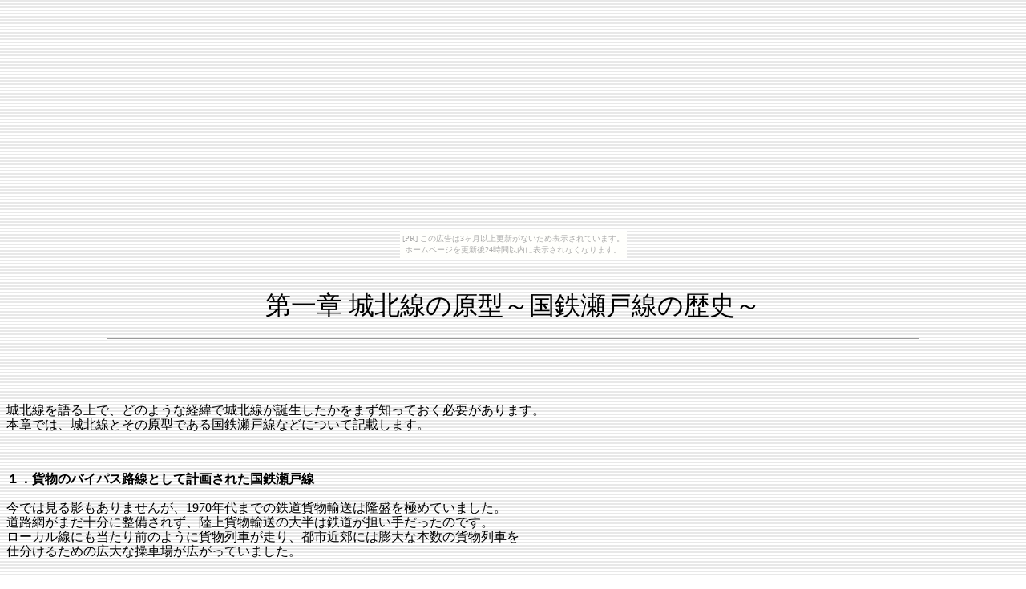

--- FILE ---
content_type: text/html
request_url: http://freightrailway.karakasa.com/jyouhoku_cat1_history.html
body_size: 3279
content:
<!doctype html public "-//W3C//DTD HTML 4.0//EN">
<html lang="ja">
<head>
<meta http-equiv="Content-Type" content="text/html; charset=Shift_JIS">
<title>第一章 城北線の原型～国鉄瀬戸線の歴史～</title>
</head>
<body background="Z001-background.gif"><script type="text/javascript" charset="utf-8" src="//asumi.shinobi.jp/encount"></script><div style="text-align: center;"><div style="display: inline-block; position: relative; z-index: 9999;"><script type="text/javascript" charset="utf-8" src="//asumi.shinobi.jp/fire?f=435"></script><script type="text/javascript" charset="utf-8" src="/__sys__inactive_message.js"></script></div></div>
<div style="font-family:'ＭＳ Ｐゴシック','ＭＳＰゴシック','MSPゴシック','MS Pゴシック';font-size:16px;line-height:18px;" >

<br>
<font size="6">
<div align="center">
<p>
第一章 城北線の原型～国鉄瀬戸線の歴史～
</p>
</div>
</font>
<hr size="3" width="80%"><br><br><br>

<p>
城北線を語る上で、どのような経緯で城北線が誕生したかをまず知っておく必要があります。<br>
本章では、城北線とその原型である国鉄瀬戸線などについて記載します。<br>
</p>
<br>

<p>
<b>１．貨物のバイパス路線として計画された国鉄瀬戸線</b><br>
<br>
今では見る影もありませんが、1970年代までの鉄道貨物輸送は隆盛を極めていました。<br>
道路網がまだ十分に整備されず、陸上貨物輸送の大半は鉄道が担い手だったのです。<br>
ローカル線にも当たり前のように貨物列車が走り、都市近郊には膨大な本数の貨物列車を<br>
仕分けるための広大な操車場が広がっていました。
</p>
<br>

<a href="B002-s50inazawa.jpg" target="_blank"><img src="B002s-s50inazawa.jpg" alt="昭和50年代の稲沢操車場" width="361" height="600"></a><br>
<br>
<br>

<p>
このため、通勤列車も多い大都市近辺では線路容量が不足し、パンク寸前でした。<br>
貨物列車と旅客列車を分離するため、東京では横須賀線の一部や武蔵野線などが、<br>
名古屋では「瀬戸線」、「岡多線」、「南方貨物線」が着工されました。<br>
<br>
<a href="B013-planningroute1960.jpg" target="_blank"><img src="B013s-planningroute1960.jpg" alt="瀬戸線、岡多線、南方貨物線計画図" width="337" height="300"></a><br>
<br>
上記の図では、オレンジ色が瀬戸線、緑色が岡多線、青色が南方貨物線を表しています。<br>
<br>
まず、城北線の原型である瀬戸線は、操車場のあった稲沢駅を起点として名古屋へ寄らず東進、<br>
途中中央本線と並走しつつ、陶磁器の名産地である瀬戸市に至る路線でした。<br>
<br>
そして岡多線は岐阜県の多治見駅から愛知県の瀬戸市、そして当時も自動車産業のさかんだった<br>
豊田市を経由し、岡崎駅に至る路線でした。両線は瀬戸駅で接続し、名古屋を大迂回する形で<br>
貨物列車をスルーさせるバイパス線として機能する予定でした。<br>
<br>
残る南方貨物線は、東京方面から当時建設中だった名古屋貨物ターミナル駅や、<br>
三重県のコンビナート地帯へ向かうための路線として機能する予定でした。<br>
<br>
これらの3路線の開通により、名古屋周辺の貨客分離がなされるはずでした。
</p>
<br>
<br>
<br>

<p>
<b>２．鉄道貨物の凋落と瀬戸線などの工事凍結</b><br>
<br>
しかし、当時の貨物列車は貨車の最高速度が低く、また操車場で一々仕分けされるために<br>
荷物が到着するまでに大変な時間がかかるという致命的な欠点がありました。<br>
また、当時の国鉄は、労働組合の熾烈なストライキにより列車の遅れや運休は常態化し<br>
信頼性が地に堕ちてしまっていました。<br>
<br>
一方で高速道路の相次ぐ開通や宅急便の登場でトラック輸送は目覚ましい飛躍を遂げ、<br>
鉄道貨物輸送のシェアを完全に奪いました。<br>
貨物列車の激減により瀬戸線、岡多線、南方貨物線は存在意義を失い、<br>
また膨大な赤字を抱えた国鉄の財政事情から、全ての工事は凍結されたのです。<br>
<br>
推定総延長が100㎞を超えるこれらの路線の中で生き残ったのは、<br>
唯一先行開業していた岡多線の一部、岡崎駅～新豊田駅のわずか20㎞のみでした。
</p>
<br>
<br>
<br>

<p>
<b>３．城北線、愛知環状鉄道としての復活</b><br>
<br>
国鉄末期の1986年、岡多線と瀬戸線の一部が第三セクターとして復活する事が決定しました。<br>
建設が凍結された区間も再び着工され、1988年の1月31日に岡崎駅～高蔵寺駅が<br>
「愛知環状鉄道」として開通しました。<br>
<br>
<img src="B003-aikankaituu.jpg" alt="愛知環状鉄道の開通式" width="441" height="300"><br>
<br>
<br>
この愛知環状鉄道は沿線住民の日常生活の足として堅実な成長を続け、<br>
特急列車の走らない第三セクター鉄道としては珍しい黒字経営を続けています。<br>
2005年には愛・地球博へのアクセス路線として活躍し、設備面でも飛躍を遂げました。
</p>
<br>

<p>
そして同じころ、瀬戸線の残り区間も城北線として復活が決定されましたが、<br>
こちらは他のどの路線とも毛色が異なる、特殊なものとなりました。<br>
<br>
まず、瀬戸線の本来の流れである稲沢駅～勝川駅のルートは放棄され<br>
代わりに、途中の小田井駅から名古屋駅方面へと分岐する支線の工事が再開されました。<br>
そして何より、ＪＲ路線としてでも第三セクター路線としてでもなく<br>
ＪＲ東海の子会社である東海交通事業が経営する路線として営業を始めたのです。<br>
<br>
その後現在に至るまで、大都市の非電化ローカル線というポジションを開通当時から保っています。
</p>
<br>

<p>
なお、瀬戸線、岡多線のうち、上記に出てこない区間は二度と日の目を見る事がありませんでした。<br>
稲沢駅～小田井駅、中央本線との並走区間、多治見駅～瀬戸駅の用地は売却され<br>
跡地には住宅が立ち並びました。<br>
<br>
南方貨物線も同様で、東海道本線との並走区間が部分的に再利用された以外は<br>
実質的に完成していたにも関わらず全て放棄され、建設費と同じくらいの費用をかけて解体中です。<br>
あおなみ線は別の貨物線を旅客線に転用したもので、南方貨物線とは異なる存在です。
</p>
<br>
<br>
<br>

<p>
<b>４．現在のすがた</b><br><br>
以上、長々と説明してきましたが、最後に現在どうなっているかをまとめた図を掲載します。<br>
<br>
<a href="B014-routemap2010.jpg" target="_blank"><img src="B014s-routemap2010.jpg" alt="現在の城北線、愛環線、未成線図" width="337" height="300"></a><br>
<br>
オレンジ色が城北線、緑色が愛知環状鉄道線、水色が未開業に終わった区間です。<br>
東海道本線や中央本線と重複している区間は複々線になる予定でしたが、<br>
工事が凍結された結果、今でも当該区間は複線のままです。
</p>


<hr size="3" width="80%"><br>
<p><div align="center"><a href="jyouhoku-main.html">戻る</a></div></p>


<br><br><br><br><br>

</div>
<div style="text-align: center;"><div style="display: inline-block; position: relative; z-index: 9999;"><script type="text/javascript" charset="utf-8" src="//asumi.shinobi.jp/fire?f=434"></script></div></div></body>
</html>



--- FILE ---
content_type: text/javascript; charset=utf-8
request_url: https://spnativeapi-tls.i-mobile.co.jp/api/ad_spot.ashx?partnerId=3461&mediaId=88146&spotId=232163&asn=1&num=7&callback=imobile_jsonp_callback_d3e68368784d&tagv=1.2.45&referer=http://freightrailway.karakasa.com/jyouhoku_cat1_history.html
body_size: -6
content:
imobile_jsonp_callback_d3e68368784d({"result":{"code":3,"message":"Ad not found"},"spotInfo":{},"ads":[]})

--- FILE ---
content_type: text/javascript;charset=UTF-8
request_url: https://s-rtb.send.microad.jp/ad?spot=5f0305ea5c3c153b5a1187eb69a58235&cb=microadCompass.AdRequestor.callback&url=http%3A%2F%2Ffreightrailway.karakasa.com%2Fjyouhoku_cat1_history.html&vo=true&mimes=%5B100%2C300%2C301%2C302%5D&cbt=765720c5808dd4019bfaf3f275&pa=false&ar=false&ver=%5B%22compass.js.v1.20.2%22%5D
body_size: 162
content:
microadCompass.AdRequestor.callback({"spot":"5f0305ea5c3c153b5a1187eb69a58235","sequence":"2","impression_id":"1565410200378261451"})

--- FILE ---
content_type: text/javascript; charset=utf-8
request_url: https://spnativeapi-tls.i-mobile.co.jp/api/ad_spot.ashx?partnerId=3461&mediaId=88146&spotId=232163&asn=2&num=7&callback=imobile_jsonp_callback_5d3d7076a475&tagv=1.2.45&referer=http://freightrailway.karakasa.com/jyouhoku_cat1_history.html
body_size: -6
content:
imobile_jsonp_callback_5d3d7076a475({"result":{"code":3,"message":"Ad not found"},"spotInfo":{},"ads":[]})